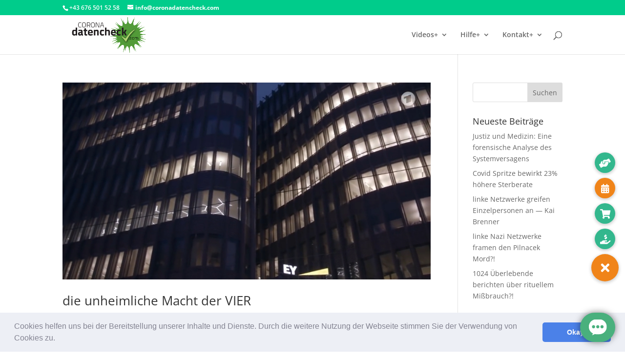

--- FILE ---
content_type: text/html
request_url: https://chats.landbot.io/v2/H-711042-9PU7O94ZXCUG7SYE/index.html
body_size: 2182
content:

<!DOCTYPE html>
<html>
    <head>
        <meta charset="utf-8"/>
        <meta name="viewport" content="width=device-width, height=device-height, initial-scale=1.0, maximum-scale=1.0, user-scalable=no"/>
        <meta http-equiv='cache-control' content='no-store'/>
        <meta http-equiv='expires' content='1'/>
        <meta http-equiv='pragma' content='no-cache'/>
        <link rel="canonical" href="https://landbot.io/" />
        <meta name="google" content="notranslate" value="notranslate"/>
        
            <title> Landbot | Convert a Landing Page into a Chatbot</title>
            <meta property="og:title" content="Landbot | Convert a Landing Page into a Chatbot"/>
            <meta name="twitter:title" content="Landbot | Convert a Landing Page into a Chatbot"/>
        
        
            <meta name="description" content="Landbot.io is a tool to create conversational interfaces in substitution of forms. No coding required!"/>
            <meta property="og:description" content="Landbot.io is a tool to create conversational interfaces in substitution of forms. No coding required!"/>
            <meta name="twitter:description" content="Landbot.io is a tool to create conversational interfaces in substitution of forms. No coding required!"/>
        
        <meta property="og:type" content="website"/>
        <meta name="twitter:card" content="summary"/>
        <meta property="og:url" content="https://chats.landbot.io/v2/H-711042-9PU7O94ZXCUG7SYE/index.html"/>
        <meta name="twitter:url" content="https://chats.landbot.io/v2/H-711042-9PU7O94ZXCUG7SYE/index.html"/>
        
            <meta name="twitter:image" content="https://cdn.landbot.io/daisho/img/landbot-meta-image.png"/>
            <meta property="og:image" content="https://cdn.landbot.io/daisho/img/landbot-meta-image.png"/>
        
        
            <link rel="icon" href="https://storage.googleapis.com/media.helloumi.com/brands/helloumi.png" type="image/png"/>
        
        <meta name="msapplication-TileColor" content="#ffffff"/>
        <meta name="theme-color" content="#ffffff"/>
        
        
        <link rel="stylesheet" href="https://cdn.landbot.io/landbot/css/landbot-2.2.0.css?t=1768352165.3741944"/>
        
        <script>
          window.UmiCoreConfig = JSON.parse('{\u0022font\u0022: \u0022Raleway\u0022, \u0022text\u0022: {\u0022inline_input_placeholder\u0022: \u0022Type your @field here...\u0022, \u0022text_input_placeholder\u0022: \u0022Type here...\u0022, \u0022fields\u0022: [\u0022name\u0022, \u0022phone\u0022, \u0022email\u0022, \u0022postal code\u0022, \u0022address\u0022, \u0022country\u0022, \u0022birthdate\u0022], \u0022autocomplete_input_placeholder\u0022: \u0022Type to search options...\u0022, \u0022input_menu_help\u0022: \u0022Choose an option\u0022, \u0022input_multi_help\u0022: \u0022Choose at least one\u0022, \u0022input_instant_search_help\u0022: \u0022Filter the options\u0022, \u0022input_text_help\u0022: \u0022Press enter to send\u0022, \u0022input_autocomplete_help\u0022: \u0022Press enter to select\u0022, \u0022input_rating_help\u0022: \u0022Click on the icons\u0022, \u0022input_file_help\u0022: \u0022Drop a file here\u0022, \u0022input_number_help_min\u0022: \u0022Minimum value is @field\u0022, \u0022input_number_help_max\u0022: \u0022Maximum value is @field\u0022, \u0022send\u0022: \u0022Send\u0022, \u0022back\u0022: \u0022Back\u0022, \u0022search\u0022: \u0022Search\u0022, \u0022select_file\u0022: \u0022Select a file\u0022, \u0022error\u0022: \u0022\u005Cu26a0\u005Cufe0f  It seems there is a technical problem. Please reload this page\u0022, \u0022customValidationErrorEnable\u0022: true}, \u0022dark\u0022: \u0022#34495E\u0022, \u0022welcome\u0022: [{\u0022message\u0022: \u0022Hi and welcome to this *landbot!* \u005Cud83d\u005Cudc4b\u0022, \u0022rich_text\u0022: \u0022\u003Cp\u003EHi and welcome to this \u003Cstrong\u003Elandbot!\u003C/strong\u003E \u005Cud83d\u005Cudc4b\u003C/p\u003E\u0022, \u0022samurai\u0022: \u002D1, \u0022type\u0022: \u0022text\u0022, \u0022extra\u0022: {\u0022hide_textbox\u0022: true}}, {\u0022message\u0022: \u0022Unfortunately, I\u0027m not available right now.\u0022, \u0022rich_text\u0022: \u0022\u003Cp\u003EUnfortunately, I\u0027m not available right now.\u003C/p\u003E\u0022, \u0022samurai\u0022: \u002D1, \u0022type\u0022: \u0022text\u0022, \u0022extra\u0022: {\u0022hide_textbox\u0022: true}}, {\u0022message\u0022: \u0022Please, *come back soon!* \u005Cud83d\u005Cude80\u0022, \u0022rich_text\u0022: \u0022\u003Cp\u003EPlease, \u003Cstrong\u003Ecome back soon!\u003C/strong\u003E \u005Cud83d\u005Cude80\u003C/p\u003E\u0022, \u0022samurai\u0022: \u002D1, \u0022type\u0022: \u0022text\u0022, \u0022extra\u0022: {\u0022hide_textbox\u0022: true}}], \u0022light\u0022: \u0022#ffffff\u0022, \u0022colors\u0022: {\u0022button_background\u0022: \u0022#49b07d\u0022, \u0022bot_message_text\u0022: \u0022#dcdcdc\u0022, \u0022textarea_background\u0022: \u0022#474c52\u0022, \u0022user_message_background\u0022: \u0022#49b07d\u0022, \u0022button_text\u0022: \u0022#ffffff\u0022, \u0022textarea_border\u0022: \u0022#49b07d\u0022, \u0022bot_message_background\u0022: \u0022#3d4147\u0022, \u0022header_text\u0022: \u0022#417505\u0022, \u0022textarea_text\u0022: \u0022#c8c8c8\u0022, \u0022user_message_text\u0022: \u0022#ffffff\u0022, \u0022inline_input_border\u0022: \u0022#49b07d\u0022, \u0022inline_input_background\u0022: \u0022#474c52\u0022, \u0022inline_input_placeholder\u0022: \u0022#c8c8c8\u0022, \u0022inline_input_focus_border\u0022: \u0022#49b07d\u0022, \u0022inline_input_focus_background\u0022: \u0022#474c52\u0022, \u0022inline_input_focus_placeholder\u0022: \u0022#c8c8c8\u0022, \u0022inline_input_hover_border\u0022: \u0022#49b07d\u0022, \u0022input_fullwidth_bg\u0022: \u0022#ffffff\u0022}, \u0022accent\u0022: \u0022#49b07d\u0022, \u0022design\u0022: {\u0022back_button_visible\u0022: false}, \u0022version\u0022: \u00222.2.0\u0022, \u0022revisit\u0022: [{\u0022type\u0022: \u0022dialog\u0022, \u0022title\u0022: \u0022Hey! This is not the first time you are here. What would you like to do?\u0022, \u0022buttons\u0022: [\u0022START AGAIN\u0022, \u0022CONTINUE\u0022], \u0022payloads\u0022: [\u0022#init\u0022, \u0022#_continue\u0022], \u0022samurai\u0022: \u0022\u002D1\u0022}], \u0022logo\u0022: \u0022\u0022, \u0022contrast\u0022: \u0022#FFFFFF\u0022, \u0022storage_off\u0022: true, \u0022font_size\u0022: 15, \u0022tagline\u0022: \u0022\u0022, \u0022avatar_url\u0022: \u0022https://media1.giphy.com/media/gkXSfmA8ynT59X9rr4/giphy.gif\u0022, \u0022branding\u0022: true, \u0022revisit_off\u0022: true, \u0022gradient_to\u0022: \u0022#f11952\u0022, \u0022staticUrl\u0022: \u0022https://cdn.landbot.io/\u0022, \u0022brandID\u0022: 140594, \u0022channelToken\u0022: \u0022H\u002D711042\u002D9PU7O94ZXCUG7SYE\u0022, \u0022serverUrl\u0022: \u0022https://messages.landbot.io/\u0022, \u0022filter_color\u0022: \u0022#000000\u0022, \u0022avatar_scale\u0022: 1.1, \u0022videoname\u0022: \u0022video_1\u0022, \u0022hidden_fields\u0022: {}, \u0022gradient_from\u0022: \u0022#ff575b\u0022, \u0022typing_options\u0022: {\u0022state\u0022: true}, \u0022persistent_menu\u0022: [], \u0022background_color\u0022: \u0022#2f3136\u0022, \u0022header_background\u0022: \u0022#ffffff\u0022, \u0022brand_name\u0022: \u0022\u0022, \u0022widget_hide_header\u0022: true, \u0022filter_gradient_to\u0022: \u0022#ffe199\u0022, \u0022avatar_shape\u0022: \u0022circle\u0022, \u0022filter_gradient_from\u0022: \u0022#ffad59\u0022, \u0022background_image_url\u0022: \u0022https://storage.googleapis.com/media.yexir.com/channels_back/31.png\u0022, \u0022widget_hide_background\u0022: false, \u0022conditional_proactives\u0022: {\u0022enabled\u0022: false, \u0022timeout\u0022: 0}, \u0022filter_type\u0022: \u0022none\u0022, \u0022style\u0022: null, \u0022foot\u0022: null, \u0022background_type\u0022: \u0022color\u0022, \u0022background_image_mobile_url\u0022: \u0022\u0022, \u0022firestore\u0022: {\u0022app_id\u0022: \u00221:918494355153:web:d67e2dcbb1f0779f276ff0\u0022, \u0022api_key\u0022: \u0022AIzaSyAMzOSqjrX0oWPoiGUrUDM0mOmxTqeYS8o\u0022, \u0022project_id\u0022: \u0022firestore\u002Dhelloumi\u0022}, \u0022is_legal_consent_enabled\u0022: false, \u0022privacy_policy_link\u0022: null, \u0022privacy_policy_link_text\u0022: null, \u0022privacy_policy_text\u0022: null, \u0022keywords\u0022: {\u0022#back\u0022: \u0022back\u0022, \u0022#init\u0022: \u0022init\u0022}}');
        </script>
        
    </head>
    <body>
        <div id="app-landbot"></div>
        <script charset="UTF-8" src="https://cdn.landbot.io/landbot/js/landbot-2.2.0.js?t=1768352165.3741944"></script>
        
    <script>(function(){function c(){var b=a.contentDocument||a.contentWindow.document;if(b){var d=b.createElement('script');d.innerHTML="window.__CF$cv$params={r:'9c21f8426c06f814',t:'MTc2OTExNTUxMA=='};var a=document.createElement('script');a.src='/cdn-cgi/challenge-platform/scripts/jsd/main.js';document.getElementsByTagName('head')[0].appendChild(a);";b.getElementsByTagName('head')[0].appendChild(d)}}if(document.body){var a=document.createElement('iframe');a.height=1;a.width=1;a.style.position='absolute';a.style.top=0;a.style.left=0;a.style.border='none';a.style.visibility='hidden';document.body.appendChild(a);if('loading'!==document.readyState)c();else if(window.addEventListener)document.addEventListener('DOMContentLoaded',c);else{var e=document.onreadystatechange||function(){};document.onreadystatechange=function(b){e(b);'loading'!==document.readyState&&(document.onreadystatechange=e,c())}}}})();</script></body>
</html>
